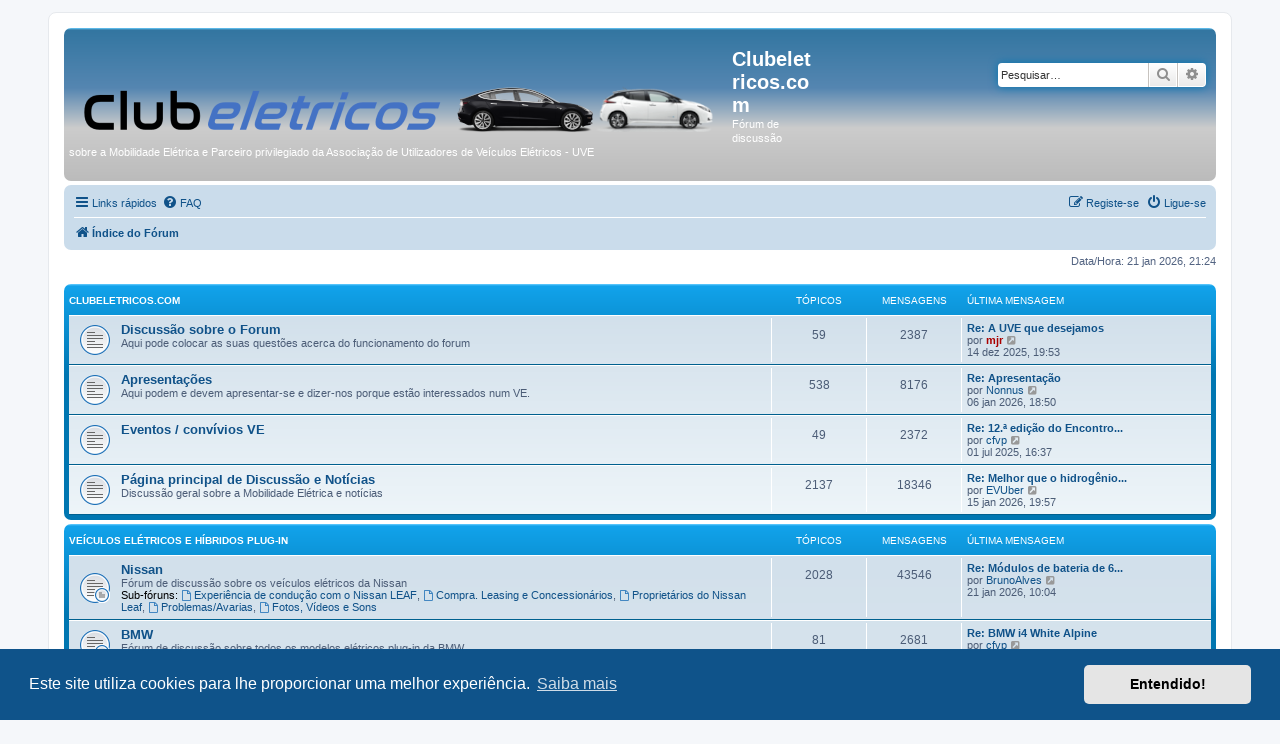

--- FILE ---
content_type: text/html; charset=UTF-8
request_url: https://clubeletricos.com/index.php?sid=f452a19078afbc4e293a885fd8506cf0
body_size: 7505
content:
<!DOCTYPE html>
<html dir="ltr" lang="pt">
<head>
<meta charset="utf-8" />
<meta http-equiv="X-UA-Compatible" content="IE=edge">
<meta name="viewport" content="width=device-width, initial-scale=1" />

<title>Clubeletricos.com - Índice</title>

	<link rel="alternate" type="application/atom+xml" title="Feed - Clubeletricos.com" href="/app.php/feed?sid=fbe8ca85e8b700012e8fead280b7e447">			<link rel="alternate" type="application/atom+xml" title="Feed - Novos Tópicos" href="/app.php/feed/topics?sid=fbe8ca85e8b700012e8fead280b7e447">				
	<link rel="canonical" href="https://www.clubeletricos.com/">

<!--
	phpBB style name: prosilver
	Based on style:   prosilver (this is the default phpBB3 style)
	Original author:  Tom Beddard ( http://www.subBlue.com/ )
	Modified by:
-->

<link href="./assets/css/font-awesome.min.css?assets_version=25" rel="stylesheet">
<link href="./styles/prosilver/theme/stylesheet.css?assets_version=25" rel="stylesheet">
<link href="./styles/prosilver/theme/pt/stylesheet.css?assets_version=25" rel="stylesheet">



	<link href="./assets/cookieconsent/cookieconsent.min.css?assets_version=25" rel="stylesheet">

<!--[if lte IE 9]>
	<link href="./styles/prosilver/theme/tweaks.css?assets_version=25" rel="stylesheet">
<![endif]-->





</head>
<body id="phpbb" class="nojs notouch section-index ltr ">


<div id="wrap" class="wrap">
	<a id="top" class="top-anchor" accesskey="t"></a>
	<div id="page-header">
		<div class="headerbar" role="banner">
					<div class="inner">

			<div id="site-description" class="site-description">
		<a id="logo" class="logo" href="./index.php?sid=fbe8ca85e8b700012e8fead280b7e447" title="Índice do Fórum">
					<span class="site_logo"></span>
				</a>
				<h1>Clubeletricos.com</h1>
				<p>Fórum de discussão sobre a Mobilidade Elétrica e Parceiro privilegiado da Associação de Utilizadores de Veículos Elétricos - UVE</p>
				<p class="skiplink"><a href="#start_here">Ir para o conteúdo</a></p>
			</div>

									<div id="search-box" class="search-box search-header" role="search">
				<form action="./search.php?sid=fbe8ca85e8b700012e8fead280b7e447" method="get" id="search">
				<fieldset>
					<input name="keywords" id="keywords" type="search" maxlength="128" title="Palavra-Chave" class="inputbox search tiny" size="20" value="" placeholder="Pesquisar…" />
					<button class="button button-search" type="submit" title="Pesquisar">
						<i class="icon fa-search fa-fw" aria-hidden="true"></i><span class="sr-only">Pesquisar</span>
					</button>
					<a href="./search.php?sid=fbe8ca85e8b700012e8fead280b7e447" class="button button-search-end" title="Pesquisa avançada">
						<i class="icon fa-cog fa-fw" aria-hidden="true"></i><span class="sr-only">Pesquisa avançada</span>
					</a>
					<input type="hidden" name="sid" value="fbe8ca85e8b700012e8fead280b7e447" />

				</fieldset>
				</form>
			</div>
						
			</div>
					</div>
				<div class="navbar" role="navigation">
	<div class="inner">

	<ul id="nav-main" class="nav-main linklist" role="menubar">

		<li id="quick-links" class="quick-links dropdown-container responsive-menu" data-skip-responsive="true">
			<a href="#" class="dropdown-trigger">
				<i class="icon fa-bars fa-fw" aria-hidden="true"></i><span>Links rápidos</span>
			</a>
			<div class="dropdown">
				<div class="pointer"><div class="pointer-inner"></div></div>
				<ul class="dropdown-contents" role="menu">
					
											<li class="separator"></li>
																									<li>
								<a href="./search.php?search_id=unanswered&amp;sid=fbe8ca85e8b700012e8fead280b7e447" role="menuitem">
									<i class="icon fa-file-o fa-fw icon-gray" aria-hidden="true"></i><span>Tópicos sem resposta</span>
								</a>
							</li>
							<li>
								<a href="./search.php?search_id=active_topics&amp;sid=fbe8ca85e8b700012e8fead280b7e447" role="menuitem">
									<i class="icon fa-file-o fa-fw icon-blue" aria-hidden="true"></i><span>Tópicos ativos</span>
								</a>
							</li>
							<li class="separator"></li>
							<li>
								<a href="./search.php?sid=fbe8ca85e8b700012e8fead280b7e447" role="menuitem">
									<i class="icon fa-search fa-fw" aria-hidden="true"></i><span>Pesquisar</span>
								</a>
							</li>
					
										<li class="separator"></li>

									</ul>
			</div>
		</li>

				<li data-skip-responsive="true">
			<a href="/app.php/help/faq?sid=fbe8ca85e8b700012e8fead280b7e447" rel="help" title="Questões Mais Frequentes" role="menuitem">
				<i class="icon fa-question-circle fa-fw" aria-hidden="true"></i><span>FAQ</span>
			</a>
		</li>
						
			<li class="rightside"  data-skip-responsive="true">
			<a href="./ucp.php?mode=login&amp;redirect=index.php&amp;sid=fbe8ca85e8b700012e8fead280b7e447" title="Ligue-se" accesskey="x" role="menuitem">
				<i class="icon fa-power-off fa-fw" aria-hidden="true"></i><span>Ligue-se</span>
			</a>
		</li>
					<li class="rightside" data-skip-responsive="true">
				<a href="./ucp.php?mode=register&amp;sid=fbe8ca85e8b700012e8fead280b7e447" role="menuitem">
					<i class="icon fa-pencil-square-o  fa-fw" aria-hidden="true"></i><span>Registe-se</span>
				</a>
			</li>
						</ul>

	<ul id="nav-breadcrumbs" class="nav-breadcrumbs linklist navlinks" role="menubar">
				
		
		<li class="breadcrumbs" itemscope itemtype="https://schema.org/BreadcrumbList">

			
							<span class="crumb" itemtype="https://schema.org/ListItem" itemprop="itemListElement" itemscope><a itemprop="item" href="./index.php?sid=fbe8ca85e8b700012e8fead280b7e447" accesskey="h" data-navbar-reference="index"><i class="icon fa-home fa-fw"></i><span itemprop="name">Índice do Fórum</span></a><meta itemprop="position" content="1" /></span>

			
					</li>

		
					<li class="rightside responsive-search">
				<a href="./search.php?sid=fbe8ca85e8b700012e8fead280b7e447" title="Ver opções avançadas de pesquisa" role="menuitem">
					<i class="icon fa-search fa-fw" aria-hidden="true"></i><span class="sr-only">Pesquisar</span>
				</a>
			</li>
			</ul>

	</div>
</div>
	</div>

	
	<a id="start_here" class="anchor"></a>
	<div id="page-body" class="page-body" role="main">
		
		
<p class="right responsive-center time">Data/Hora: 21 jan 2026, 21:24</p>



	
				<div class="forabg">
			<div class="inner">
			<ul class="topiclist">
				<li class="header">
										<dl class="row-item">
						<dt><div class="list-inner"><a href="./viewforum.php?f=1&amp;sid=fbe8ca85e8b700012e8fead280b7e447">Clubeletricos.com</a></div></dt>
						<dd class="topics">Tópicos</dd>
						<dd class="posts">Mensagens</dd>
						<dd class="lastpost"><span>Última Mensagem</span></dd>
					</dl>
									</li>
			</ul>
			<ul class="topiclist forums">
		
	
	
	
			
					<li class="row">
						<dl class="row-item forum_read">
				<dt title="Não há novas mensagens">
										<div class="list-inner">
													<!--
								<a class="feed-icon-forum" title="Feed - Discussão sobre o Forum" href="/app.php/feed/forum/2?sid=fbe8ca85e8b700012e8fead280b7e447">
									<i class="icon fa-rss-square fa-fw icon-orange" aria-hidden="true"></i><span class="sr-only">Feed - Discussão sobre o Forum</span>
								</a>
							-->
																		<a href="./viewforum.php?f=2&amp;sid=fbe8ca85e8b700012e8fead280b7e447" class="forumtitle">Discussão sobre o Forum</a>
						<br />Aqui pode colocar as suas questões acerca do funcionamento do forum												
												<div class="responsive-show" style="display: none;">
															Tópicos: <strong>59</strong>
													</div>
											</div>
				</dt>
									<dd class="topics">59 <dfn>Tópicos</dfn></dd>
					<dd class="posts">2387 <dfn>Mensagens</dfn></dd>
					<dd class="lastpost">
						<span>
																						<dfn>Última Mensagem</dfn>
																										<a href="./viewtopic.php?p=157966&amp;sid=fbe8ca85e8b700012e8fead280b7e447#p157966" title="Re: A UVE que desejamos" class="lastsubject">Re: A UVE que desejamos</a> <br />
																	por <a href="./memberlist.php?mode=viewprofile&amp;u=2&amp;sid=fbe8ca85e8b700012e8fead280b7e447" style="color: #AA0000;" class="username-coloured">mjr</a>																	<a href="./viewtopic.php?p=157966&amp;sid=fbe8ca85e8b700012e8fead280b7e447#p157966" title="Veja a última Mensagem">
										<i class="icon fa-external-link-square fa-fw icon-lightgray icon-md" aria-hidden="true"></i><span class="sr-only">Veja a última Mensagem</span>
									</a>
																<br /><time datetime="2025-12-14T19:53:01+00:00">14 dez 2025, 19:53</time>
													</span>
					</dd>
							</dl>
					</li>
			
	
	
			
					<li class="row">
						<dl class="row-item forum_read">
				<dt title="Não há novas mensagens">
										<div class="list-inner">
													<!--
								<a class="feed-icon-forum" title="Feed - Apresentações" href="/app.php/feed/forum/4?sid=fbe8ca85e8b700012e8fead280b7e447">
									<i class="icon fa-rss-square fa-fw icon-orange" aria-hidden="true"></i><span class="sr-only">Feed - Apresentações</span>
								</a>
							-->
																		<a href="./viewforum.php?f=4&amp;sid=fbe8ca85e8b700012e8fead280b7e447" class="forumtitle">Apresentações</a>
						<br />Aqui podem e devem apresentar-se e dizer-nos porque estão interessados num VE.												
												<div class="responsive-show" style="display: none;">
															Tópicos: <strong>538</strong>
													</div>
											</div>
				</dt>
									<dd class="topics">538 <dfn>Tópicos</dfn></dd>
					<dd class="posts">8176 <dfn>Mensagens</dfn></dd>
					<dd class="lastpost">
						<span>
																						<dfn>Última Mensagem</dfn>
																										<a href="./viewtopic.php?p=158082&amp;sid=fbe8ca85e8b700012e8fead280b7e447#p158082" title="Re: Apresentação" class="lastsubject">Re: Apresentação</a> <br />
																	por <a href="./memberlist.php?mode=viewprofile&amp;u=1088&amp;sid=fbe8ca85e8b700012e8fead280b7e447" class="username">Nonnus</a>																	<a href="./viewtopic.php?p=158082&amp;sid=fbe8ca85e8b700012e8fead280b7e447#p158082" title="Veja a última Mensagem">
										<i class="icon fa-external-link-square fa-fw icon-lightgray icon-md" aria-hidden="true"></i><span class="sr-only">Veja a última Mensagem</span>
									</a>
																<br /><time datetime="2026-01-06T18:50:23+00:00">06 jan 2026, 18:50</time>
													</span>
					</dd>
							</dl>
					</li>
			
	
	
			
					<li class="row">
						<dl class="row-item forum_read">
				<dt title="Não há novas mensagens">
										<div class="list-inner">
													<!--
								<a class="feed-icon-forum" title="Feed - Eventos / convívios VE" href="/app.php/feed/forum/57?sid=fbe8ca85e8b700012e8fead280b7e447">
									<i class="icon fa-rss-square fa-fw icon-orange" aria-hidden="true"></i><span class="sr-only">Feed - Eventos / convívios VE</span>
								</a>
							-->
																		<a href="./viewforum.php?f=57&amp;sid=fbe8ca85e8b700012e8fead280b7e447" class="forumtitle">Eventos / convívios VE</a>
																		
												<div class="responsive-show" style="display: none;">
															Tópicos: <strong>49</strong>
													</div>
											</div>
				</dt>
									<dd class="topics">49 <dfn>Tópicos</dfn></dd>
					<dd class="posts">2372 <dfn>Mensagens</dfn></dd>
					<dd class="lastpost">
						<span>
																						<dfn>Última Mensagem</dfn>
																										<a href="./viewtopic.php?p=157021&amp;sid=fbe8ca85e8b700012e8fead280b7e447#p157021" title="Re: 12.ª edição do Encontro Nacional de Veículos Elétricos - ENVE 2024" class="lastsubject">Re: 12.ª edição do Encontro...</a> <br />
																	por <a href="./memberlist.php?mode=viewprofile&amp;u=1137&amp;sid=fbe8ca85e8b700012e8fead280b7e447" class="username">cfvp</a>																	<a href="./viewtopic.php?p=157021&amp;sid=fbe8ca85e8b700012e8fead280b7e447#p157021" title="Veja a última Mensagem">
										<i class="icon fa-external-link-square fa-fw icon-lightgray icon-md" aria-hidden="true"></i><span class="sr-only">Veja a última Mensagem</span>
									</a>
																<br /><time datetime="2025-07-01T15:37:18+00:00">01 jul 2025, 16:37</time>
													</span>
					</dd>
							</dl>
					</li>
			
	
	
			
					<li class="row">
						<dl class="row-item forum_read">
				<dt title="Não há novas mensagens">
										<div class="list-inner">
													<!--
								<a class="feed-icon-forum" title="Feed - Página principal de Discussão e Notícias" href="/app.php/feed/forum/9?sid=fbe8ca85e8b700012e8fead280b7e447">
									<i class="icon fa-rss-square fa-fw icon-orange" aria-hidden="true"></i><span class="sr-only">Feed - Página principal de Discussão e Notícias</span>
								</a>
							-->
																		<a href="./viewforum.php?f=9&amp;sid=fbe8ca85e8b700012e8fead280b7e447" class="forumtitle">Página principal de Discussão e Notícias</a>
						<br />Discussão geral sobre a Mobilidade Elétrica e notícias												
												<div class="responsive-show" style="display: none;">
															Tópicos: <strong>2137</strong>
													</div>
											</div>
				</dt>
									<dd class="topics">2137 <dfn>Tópicos</dfn></dd>
					<dd class="posts">18346 <dfn>Mensagens</dfn></dd>
					<dd class="lastpost">
						<span>
																						<dfn>Última Mensagem</dfn>
																										<a href="./viewtopic.php?p=158111&amp;sid=fbe8ca85e8b700012e8fead280b7e447#p158111" title="Re: Melhor que o hidrogênio ou só mais um flop?" class="lastsubject">Re: Melhor que o hidrogênio...</a> <br />
																	por <a href="./memberlist.php?mode=viewprofile&amp;u=2172&amp;sid=fbe8ca85e8b700012e8fead280b7e447" class="username">EVUber</a>																	<a href="./viewtopic.php?p=158111&amp;sid=fbe8ca85e8b700012e8fead280b7e447#p158111" title="Veja a última Mensagem">
										<i class="icon fa-external-link-square fa-fw icon-lightgray icon-md" aria-hidden="true"></i><span class="sr-only">Veja a última Mensagem</span>
									</a>
																<br /><time datetime="2026-01-15T19:57:07+00:00">15 jan 2026, 19:57</time>
													</span>
					</dd>
							</dl>
					</li>
			
	
				</ul>

			</div>
		</div>
	
				<div class="forabg">
			<div class="inner">
			<ul class="topiclist">
				<li class="header">
										<dl class="row-item">
						<dt><div class="list-inner"><a href="./viewforum.php?f=69&amp;sid=fbe8ca85e8b700012e8fead280b7e447">Veículos elétricos e híbridos plug-in</a></div></dt>
						<dd class="topics">Tópicos</dd>
						<dd class="posts">Mensagens</dd>
						<dd class="lastpost"><span>Última Mensagem</span></dd>
					</dl>
									</li>
			</ul>
			<ul class="topiclist forums">
		
	
	
	
			
					<li class="row">
						<dl class="row-item forum_read_subforum">
				<dt title="Não há novas mensagens">
										<div class="list-inner">
													<!--
								<a class="feed-icon-forum" title="Feed - Nissan" href="/app.php/feed/forum/85?sid=fbe8ca85e8b700012e8fead280b7e447">
									<i class="icon fa-rss-square fa-fw icon-orange" aria-hidden="true"></i><span class="sr-only">Feed - Nissan</span>
								</a>
							-->
																		<a href="./viewforum.php?f=85&amp;sid=fbe8ca85e8b700012e8fead280b7e447" class="forumtitle">Nissan</a>
						<br />Fórum de discussão sobre os veículos elétricos da Nissan																										<br /><strong>Sub-fóruns:</strong>
															<a href="./viewforum.php?f=7&amp;sid=fbe8ca85e8b700012e8fead280b7e447" class="subforum read" title="Não há novas mensagens">
									<i class="icon fa-file-o fa-fw  icon-blue icon-md" aria-hidden="true"></i>Experiência de condução com o Nissan LEAF</a>, 															<a href="./viewforum.php?f=8&amp;sid=fbe8ca85e8b700012e8fead280b7e447" class="subforum read" title="Não há novas mensagens">
									<i class="icon fa-file-o fa-fw  icon-blue icon-md" aria-hidden="true"></i>Compra. Leasing e Concessionários</a>, 															<a href="./viewforum.php?f=21&amp;sid=fbe8ca85e8b700012e8fead280b7e447" class="subforum read" title="Não há novas mensagens">
									<i class="icon fa-file-o fa-fw  icon-blue icon-md" aria-hidden="true"></i>Proprietários do Nissan Leaf</a>, 															<a href="./viewforum.php?f=49&amp;sid=fbe8ca85e8b700012e8fead280b7e447" class="subforum read" title="Não há novas mensagens">
									<i class="icon fa-file-o fa-fw  icon-blue icon-md" aria-hidden="true"></i>Problemas/Avarias</a>, 															<a href="./viewforum.php?f=19&amp;sid=fbe8ca85e8b700012e8fead280b7e447" class="subforum read" title="Não há novas mensagens">
									<i class="icon fa-file-o fa-fw  icon-blue icon-md" aria-hidden="true"></i>Fotos, Vídeos e Sons</a>																				
												<div class="responsive-show" style="display: none;">
															Tópicos: <strong>2028</strong>
													</div>
											</div>
				</dt>
									<dd class="topics">2028 <dfn>Tópicos</dfn></dd>
					<dd class="posts">43546 <dfn>Mensagens</dfn></dd>
					<dd class="lastpost">
						<span>
																						<dfn>Última Mensagem</dfn>
																										<a href="./viewtopic.php?p=158121&amp;sid=fbe8ca85e8b700012e8fead280b7e447#p158121" title="Re: Módulos de bateria de 62 kWh do Nissan Leaf após 4 anos de Uber." class="lastsubject">Re: Módulos de bateria de 6...</a> <br />
																	por <a href="./memberlist.php?mode=viewprofile&amp;u=778&amp;sid=fbe8ca85e8b700012e8fead280b7e447" class="username">BrunoAlves</a>																	<a href="./viewtopic.php?p=158121&amp;sid=fbe8ca85e8b700012e8fead280b7e447#p158121" title="Veja a última Mensagem">
										<i class="icon fa-external-link-square fa-fw icon-lightgray icon-md" aria-hidden="true"></i><span class="sr-only">Veja a última Mensagem</span>
									</a>
																<br /><time datetime="2026-01-21T10:04:41+00:00">21 jan 2026, 10:04</time>
													</span>
					</dd>
							</dl>
					</li>
			
	
	
			
					<li class="row">
						<dl class="row-item forum_read_subforum">
				<dt title="Não há novas mensagens">
										<div class="list-inner">
													<!--
								<a class="feed-icon-forum" title="Feed - BMW" href="/app.php/feed/forum/70?sid=fbe8ca85e8b700012e8fead280b7e447">
									<i class="icon fa-rss-square fa-fw icon-orange" aria-hidden="true"></i><span class="sr-only">Feed - BMW</span>
								</a>
							-->
																		<a href="./viewforum.php?f=70&amp;sid=fbe8ca85e8b700012e8fead280b7e447" class="forumtitle">BMW</a>
						<br />Fórum de discussão sobre todos os modelos elétricos plug-in da BMW.												
												<div class="responsive-show" style="display: none;">
															Tópicos: <strong>81</strong>
													</div>
											</div>
				</dt>
									<dd class="topics">81 <dfn>Tópicos</dfn></dd>
					<dd class="posts">2681 <dfn>Mensagens</dfn></dd>
					<dd class="lastpost">
						<span>
																						<dfn>Última Mensagem</dfn>
																										<a href="./viewtopic.php?p=158079&amp;sid=fbe8ca85e8b700012e8fead280b7e447#p158079" title="Re: BMW i4 White Alpine" class="lastsubject">Re: BMW i4 White Alpine</a> <br />
																	por <a href="./memberlist.php?mode=viewprofile&amp;u=1137&amp;sid=fbe8ca85e8b700012e8fead280b7e447" class="username">cfvp</a>																	<a href="./viewtopic.php?p=158079&amp;sid=fbe8ca85e8b700012e8fead280b7e447#p158079" title="Veja a última Mensagem">
										<i class="icon fa-external-link-square fa-fw icon-lightgray icon-md" aria-hidden="true"></i><span class="sr-only">Veja a última Mensagem</span>
									</a>
																<br /><time datetime="2026-01-05T19:29:29+00:00">05 jan 2026, 19:29</time>
													</span>
					</dd>
							</dl>
					</li>
			
	
	
			
					<li class="row">
						<dl class="row-item forum_read">
				<dt title="Não há novas mensagens">
										<div class="list-inner">
													<!--
								<a class="feed-icon-forum" title="Feed - Citroën / DS" href="/app.php/feed/forum/86?sid=fbe8ca85e8b700012e8fead280b7e447">
									<i class="icon fa-rss-square fa-fw icon-orange" aria-hidden="true"></i><span class="sr-only">Feed - Citroën / DS</span>
								</a>
							-->
																		<a href="./viewforum.php?f=86&amp;sid=fbe8ca85e8b700012e8fead280b7e447" class="forumtitle">Citroën / DS</a>
						<br />Fórum de discussão dos VE e híbridos plug-in da Citroën e DS.												
												<div class="responsive-show" style="display: none;">
															Tópicos: <strong>1</strong>
													</div>
											</div>
				</dt>
									<dd class="topics">1 <dfn>Tópicos</dfn></dd>
					<dd class="posts">25 <dfn>Mensagens</dfn></dd>
					<dd class="lastpost">
						<span>
																						<dfn>Última Mensagem</dfn>
																										<a href="./viewtopic.php?p=156810&amp;sid=fbe8ca85e8b700012e8fead280b7e447#p156810" title="Re: Citroën e-C3" class="lastsubject">Re: Citroën e-C3</a> <br />
																	por <a href="./memberlist.php?mode=viewprofile&amp;u=66&amp;sid=fbe8ca85e8b700012e8fead280b7e447" class="username">civic</a>																	<a href="./viewtopic.php?p=156810&amp;sid=fbe8ca85e8b700012e8fead280b7e447#p156810" title="Veja a última Mensagem">
										<i class="icon fa-external-link-square fa-fw icon-lightgray icon-md" aria-hidden="true"></i><span class="sr-only">Veja a última Mensagem</span>
									</a>
																<br /><time datetime="2025-06-03T16:10:15+00:00">03 jun 2025, 17:10</time>
													</span>
					</dd>
							</dl>
					</li>
			
	
	
			
					<li class="row">
						<dl class="row-item forum_read">
				<dt title="Não há novas mensagens">
										<div class="list-inner">
													<!--
								<a class="feed-icon-forum" title="Feed - Hyundai" href="/app.php/feed/forum/79?sid=fbe8ca85e8b700012e8fead280b7e447">
									<i class="icon fa-rss-square fa-fw icon-orange" aria-hidden="true"></i><span class="sr-only">Feed - Hyundai</span>
								</a>
							-->
																		<a href="./viewforum.php?f=79&amp;sid=fbe8ca85e8b700012e8fead280b7e447" class="forumtitle">Hyundai</a>
						<br />Fórum de discussão dos VE e híbridos plug-in da Hyundai												
												<div class="responsive-show" style="display: none;">
															Tópicos: <strong>66</strong>
													</div>
											</div>
				</dt>
									<dd class="topics">66 <dfn>Tópicos</dfn></dd>
					<dd class="posts">3449 <dfn>Mensagens</dfn></dd>
					<dd class="lastpost">
						<span>
																						<dfn>Última Mensagem</dfn>
																										<a href="./viewtopic.php?p=158098&amp;sid=fbe8ca85e8b700012e8fead280b7e447#p158098" title="Re: Hyundai Staria carrinha 7 ou 9  lugares" class="lastsubject">Re: Hyundai Staria carrinha...</a> <br />
																	por <a href="./memberlist.php?mode=viewprofile&amp;u=2172&amp;sid=fbe8ca85e8b700012e8fead280b7e447" class="username">EVUber</a>																	<a href="./viewtopic.php?p=158098&amp;sid=fbe8ca85e8b700012e8fead280b7e447#p158098" title="Veja a última Mensagem">
										<i class="icon fa-external-link-square fa-fw icon-lightgray icon-md" aria-hidden="true"></i><span class="sr-only">Veja a última Mensagem</span>
									</a>
																<br /><time datetime="2026-01-13T19:35:59+00:00">13 jan 2026, 19:35</time>
													</span>
					</dd>
							</dl>
					</li>
			
	
	
			
					<li class="row">
						<dl class="row-item forum_read">
				<dt title="Não há novas mensagens">
										<div class="list-inner">
													<!--
								<a class="feed-icon-forum" title="Feed - Kia" href="/app.php/feed/forum/63?sid=fbe8ca85e8b700012e8fead280b7e447">
									<i class="icon fa-rss-square fa-fw icon-orange" aria-hidden="true"></i><span class="sr-only">Feed - Kia</span>
								</a>
							-->
																		<a href="./viewforum.php?f=63&amp;sid=fbe8ca85e8b700012e8fead280b7e447" class="forumtitle">Kia</a>
						<br />Fórum de discussão sobre os modelos elétricos da Kia.												
												<div class="responsive-show" style="display: none;">
															Tópicos: <strong>42</strong>
													</div>
											</div>
				</dt>
									<dd class="topics">42 <dfn>Tópicos</dfn></dd>
					<dd class="posts">1973 <dfn>Mensagens</dfn></dd>
					<dd class="lastpost">
						<span>
																						<dfn>Última Mensagem</dfn>
																										<a href="./viewtopic.php?p=158108&amp;sid=fbe8ca85e8b700012e8fead280b7e447#p158108" title="Re: Diario de Bordo TVDE EVUBER E-NIRO 64kWh" class="lastsubject">Re: Diario de Bordo TVDE EV...</a> <br />
																	por <a href="./memberlist.php?mode=viewprofile&amp;u=2073&amp;sid=fbe8ca85e8b700012e8fead280b7e447" class="username">sweatmania</a>																	<a href="./viewtopic.php?p=158108&amp;sid=fbe8ca85e8b700012e8fead280b7e447#p158108" title="Veja a última Mensagem">
										<i class="icon fa-external-link-square fa-fw icon-lightgray icon-md" aria-hidden="true"></i><span class="sr-only">Veja a última Mensagem</span>
									</a>
																<br /><time datetime="2026-01-15T12:27:45+00:00">15 jan 2026, 12:27</time>
													</span>
					</dd>
							</dl>
					</li>
			
	
	
			
					<li class="row">
						<dl class="row-item forum_read">
				<dt title="Não há novas mensagens">
										<div class="list-inner">
													<!--
								<a class="feed-icon-forum" title="Feed - Mercedes" href="/app.php/feed/forum/76?sid=fbe8ca85e8b700012e8fead280b7e447">
									<i class="icon fa-rss-square fa-fw icon-orange" aria-hidden="true"></i><span class="sr-only">Feed - Mercedes</span>
								</a>
							-->
																		<a href="./viewforum.php?f=76&amp;sid=fbe8ca85e8b700012e8fead280b7e447" class="forumtitle">Mercedes</a>
						<br />Fórum de discussão sobre os veículos elétricos da Mercedes												
												<div class="responsive-show" style="display: none;">
															Tópicos: <strong>16</strong>
													</div>
											</div>
				</dt>
									<dd class="topics">16 <dfn>Tópicos</dfn></dd>
					<dd class="posts">463 <dfn>Mensagens</dfn></dd>
					<dd class="lastpost">
						<span>
																						<dfn>Última Mensagem</dfn>
																										<a href="./viewtopic.php?p=157970&amp;sid=fbe8ca85e8b700012e8fead280b7e447#p157970" title="Re: MERCEDES EQE OU ALTERNATIVA?" class="lastsubject">Re: MERCEDES EQE OU ALTERNA...</a> <br />
																	por <a href="./memberlist.php?mode=viewprofile&amp;u=1088&amp;sid=fbe8ca85e8b700012e8fead280b7e447" class="username">Nonnus</a>																	<a href="./viewtopic.php?p=157970&amp;sid=fbe8ca85e8b700012e8fead280b7e447#p157970" title="Veja a última Mensagem">
										<i class="icon fa-external-link-square fa-fw icon-lightgray icon-md" aria-hidden="true"></i><span class="sr-only">Veja a última Mensagem</span>
									</a>
																<br /><time datetime="2025-12-15T18:31:16+00:00">15 dez 2025, 18:31</time>
													</span>
					</dd>
							</dl>
					</li>
			
	
	
			
					<li class="row">
						<dl class="row-item forum_read_subforum">
				<dt title="Não há novas mensagens">
										<div class="list-inner">
													<!--
								<a class="feed-icon-forum" title="Feed - Mitsubishi" href="/app.php/feed/forum/72?sid=fbe8ca85e8b700012e8fead280b7e447">
									<i class="icon fa-rss-square fa-fw icon-orange" aria-hidden="true"></i><span class="sr-only">Feed - Mitsubishi</span>
								</a>
							-->
																		<a href="./viewforum.php?f=72&amp;sid=fbe8ca85e8b700012e8fead280b7e447" class="forumtitle">Mitsubishi</a>
						<br />Fórum de discussão sobre os modelos elétricos plug-in da Mitsubishi, incluindo os clones de outras marcas.																										<br /><strong>Sub-fórum:</strong>
															<a href="./viewforum.php?f=32&amp;sid=fbe8ca85e8b700012e8fead280b7e447" class="subforum read" title="Não há novas mensagens">
									<i class="icon fa-file-o fa-fw  icon-blue icon-md" aria-hidden="true"></i>Mitsubishi I-MiEV, Citroen C0 e Peugeot Ion</a>																				
												<div class="responsive-show" style="display: none;">
															Tópicos: <strong>110</strong>
													</div>
											</div>
				</dt>
									<dd class="topics">110 <dfn>Tópicos</dfn></dd>
					<dd class="posts">6641 <dfn>Mensagens</dfn></dd>
					<dd class="lastpost">
						<span>
																						<dfn>Última Mensagem</dfn>
																										<a href="./viewtopic.php?p=158109&amp;sid=fbe8ca85e8b700012e8fead280b7e447#p158109" title="Re: Upgrade de Bateria de Lítio para Peugeot iOn, Mitsubishi i-MiEV e Citroën C-Zero" class="lastsubject">Re: Upgrade de Bateria de L...</a> <br />
																	por <a href="./memberlist.php?mode=viewprofile&amp;u=735&amp;sid=fbe8ca85e8b700012e8fead280b7e447" class="username">pemifer</a>																	<a href="./viewtopic.php?p=158109&amp;sid=fbe8ca85e8b700012e8fead280b7e447#p158109" title="Veja a última Mensagem">
										<i class="icon fa-external-link-square fa-fw icon-lightgray icon-md" aria-hidden="true"></i><span class="sr-only">Veja a última Mensagem</span>
									</a>
																<br /><time datetime="2026-01-15T15:29:45+00:00">15 jan 2026, 15:29</time>
													</span>
					</dd>
							</dl>
					</li>
			
	
	
			
					<li class="row">
						<dl class="row-item forum_read_subforum">
				<dt title="Não há novas mensagens">
										<div class="list-inner">
													<!--
								<a class="feed-icon-forum" title="Feed - Opel" href="/app.php/feed/forum/71?sid=fbe8ca85e8b700012e8fead280b7e447">
									<i class="icon fa-rss-square fa-fw icon-orange" aria-hidden="true"></i><span class="sr-only">Feed - Opel</span>
								</a>
							-->
																		<a href="./viewforum.php?f=71&amp;sid=fbe8ca85e8b700012e8fead280b7e447" class="forumtitle">Opel</a>
						<br />Fórum de discussão sobre os modelos elétricos plug-in da Opel e derivados.												
												<div class="responsive-show" style="display: none;">
															Tópicos: <strong>16</strong>
													</div>
											</div>
				</dt>
									<dd class="topics">16 <dfn>Tópicos</dfn></dd>
					<dd class="posts">910 <dfn>Mensagens</dfn></dd>
					<dd class="lastpost">
						<span>
																						<dfn>Última Mensagem</dfn>
																										<a href="./viewtopic.php?p=148776&amp;sid=fbe8ca85e8b700012e8fead280b7e447#p148776" title="Re: DB de um Mokka-e Verde Matcha." class="lastsubject">Re: DB de um Mokka-e Verde ...</a> <br />
																	por <a href="./memberlist.php?mode=viewprofile&amp;u=2224&amp;sid=fbe8ca85e8b700012e8fead280b7e447" class="username">nc76</a>																	<a href="./viewtopic.php?p=148776&amp;sid=fbe8ca85e8b700012e8fead280b7e447#p148776" title="Veja a última Mensagem">
										<i class="icon fa-external-link-square fa-fw icon-lightgray icon-md" aria-hidden="true"></i><span class="sr-only">Veja a última Mensagem</span>
									</a>
																<br /><time datetime="2022-04-05T08:34:23+00:00">05 abr 2022, 09:34</time>
													</span>
					</dd>
							</dl>
					</li>
			
	
	
			
					<li class="row">
						<dl class="row-item forum_read">
				<dt title="Não há novas mensagens">
										<div class="list-inner">
													<!--
								<a class="feed-icon-forum" title="Feed - Peugeot" href="/app.php/feed/forum/87?sid=fbe8ca85e8b700012e8fead280b7e447">
									<i class="icon fa-rss-square fa-fw icon-orange" aria-hidden="true"></i><span class="sr-only">Feed - Peugeot</span>
								</a>
							-->
																		<a href="./viewforum.php?f=87&amp;sid=fbe8ca85e8b700012e8fead280b7e447" class="forumtitle">Peugeot</a>
						<br />Fórum de discussão dos VE e híbridos plug-in da Peugeot												
												<div class="responsive-show" style="display: none;">
															Tópicos: <strong>8</strong>
													</div>
											</div>
				</dt>
									<dd class="topics">8 <dfn>Tópicos</dfn></dd>
					<dd class="posts">391 <dfn>Mensagens</dfn></dd>
					<dd class="lastpost">
						<span>
																						<dfn>Última Mensagem</dfn>
																										<a href="./viewtopic.php?p=157918&amp;sid=fbe8ca85e8b700012e8fead280b7e447#p157918" title="Re: Diário de bordo Peugeot e2008 Active - Nonnus" class="lastsubject">Re: Diário de bordo Peugeot...</a> <br />
																	por <a href="./memberlist.php?mode=viewprofile&amp;u=87&amp;sid=fbe8ca85e8b700012e8fead280b7e447" class="username">Filipe</a>																	<a href="./viewtopic.php?p=157918&amp;sid=fbe8ca85e8b700012e8fead280b7e447#p157918" title="Veja a última Mensagem">
										<i class="icon fa-external-link-square fa-fw icon-lightgray icon-md" aria-hidden="true"></i><span class="sr-only">Veja a última Mensagem</span>
									</a>
																<br /><time datetime="2025-12-01T20:54:29+00:00">01 dez 2025, 20:54</time>
													</span>
					</dd>
							</dl>
					</li>
			
	
	
			
					<li class="row">
						<dl class="row-item forum_read_subforum">
				<dt title="Não há novas mensagens">
										<div class="list-inner">
													<!--
								<a class="feed-icon-forum" title="Feed - Renault" href="/app.php/feed/forum/68?sid=fbe8ca85e8b700012e8fead280b7e447">
									<i class="icon fa-rss-square fa-fw icon-orange" aria-hidden="true"></i><span class="sr-only">Feed - Renault</span>
								</a>
							-->
																		<a href="./viewforum.php?f=68&amp;sid=fbe8ca85e8b700012e8fead280b7e447" class="forumtitle">Renault</a>
						<br />Fórum de discussão sobre todos os modelos elétricos plug-in da Renault.												
												<div class="responsive-show" style="display: none;">
															Tópicos: <strong>203</strong>
													</div>
											</div>
				</dt>
									<dd class="topics">203 <dfn>Tópicos</dfn></dd>
					<dd class="posts">5421 <dfn>Mensagens</dfn></dd>
					<dd class="lastpost">
						<span>
																						<dfn>Última Mensagem</dfn>
																										<a href="./viewtopic.php?p=157419&amp;sid=fbe8ca85e8b700012e8fead280b7e447#p157419" title="Re: Falta de iluminação nos bancos de trás" class="lastsubject">Re: Falta de iluminação nos...</a> <br />
																	por <a href="./memberlist.php?mode=viewprofile&amp;u=397&amp;sid=fbe8ca85e8b700012e8fead280b7e447" class="username">labutess</a>																	<a href="./viewtopic.php?p=157419&amp;sid=fbe8ca85e8b700012e8fead280b7e447#p157419" title="Veja a última Mensagem">
										<i class="icon fa-external-link-square fa-fw icon-lightgray icon-md" aria-hidden="true"></i><span class="sr-only">Veja a última Mensagem</span>
									</a>
																<br /><time datetime="2025-08-30T10:12:57+00:00">30 ago 2025, 11:12</time>
													</span>
					</dd>
							</dl>
					</li>
			
	
	
			
					<li class="row">
						<dl class="row-item forum_read_subforum">
				<dt title="Não há novas mensagens">
										<div class="list-inner">
													<!--
								<a class="feed-icon-forum" title="Feed - Tesla" href="/app.php/feed/forum/67?sid=fbe8ca85e8b700012e8fead280b7e447">
									<i class="icon fa-rss-square fa-fw icon-orange" aria-hidden="true"></i><span class="sr-only">Feed - Tesla</span>
								</a>
							-->
																		<a href="./viewforum.php?f=67&amp;sid=fbe8ca85e8b700012e8fead280b7e447" class="forumtitle">Tesla</a>
						<br />Fórum de discussão sobre todos os modelos da Tesla.												
												<div class="responsive-show" style="display: none;">
															Tópicos: <strong>207</strong>
													</div>
											</div>
				</dt>
									<dd class="topics">207 <dfn>Tópicos</dfn></dd>
					<dd class="posts">8391 <dfn>Mensagens</dfn></dd>
					<dd class="lastpost">
						<span>
																						<dfn>Última Mensagem</dfn>
																										<a href="./viewtopic.php?p=158116&amp;sid=fbe8ca85e8b700012e8fead280b7e447#p158116" title="Re: Diário de bordo Model 3 '19- &quot;Ausländer&quot;" class="lastsubject">Re: Diário de bordo Model 3...</a> <br />
																	por <a href="./memberlist.php?mode=viewprofile&amp;u=2034&amp;sid=fbe8ca85e8b700012e8fead280b7e447" class="username">rjspedition</a>																	<a href="./viewtopic.php?p=158116&amp;sid=fbe8ca85e8b700012e8fead280b7e447#p158116" title="Veja a última Mensagem">
										<i class="icon fa-external-link-square fa-fw icon-lightgray icon-md" aria-hidden="true"></i><span class="sr-only">Veja a última Mensagem</span>
									</a>
																<br /><time datetime="2026-01-19T22:09:02+00:00">19 jan 2026, 22:09</time>
													</span>
					</dd>
							</dl>
					</li>
			
	
	
			
					<li class="row">
						<dl class="row-item forum_read_subforum">
				<dt title="Não há novas mensagens">
										<div class="list-inner">
													<!--
								<a class="feed-icon-forum" title="Feed - VW" href="/app.php/feed/forum/74?sid=fbe8ca85e8b700012e8fead280b7e447">
									<i class="icon fa-rss-square fa-fw icon-orange" aria-hidden="true"></i><span class="sr-only">Feed - VW</span>
								</a>
							-->
																		<a href="./viewforum.php?f=74&amp;sid=fbe8ca85e8b700012e8fead280b7e447" class="forumtitle">VW</a>
						<br />Fórum de discussão dos VE e híbridos plug-in da VW												
												<div class="responsive-show" style="display: none;">
															Tópicos: <strong>32</strong>
													</div>
											</div>
				</dt>
									<dd class="topics">32 <dfn>Tópicos</dfn></dd>
					<dd class="posts">1894 <dfn>Mensagens</dfn></dd>
					<dd class="lastpost">
						<span>
																						<dfn>Última Mensagem</dfn>
																										<a href="./viewtopic.php?p=157557&amp;sid=fbe8ca85e8b700012e8fead280b7e447#p157557" title="Re: ID.Cross" class="lastsubject">Re: ID.Cross</a> <br />
																	por <a href="./memberlist.php?mode=viewprofile&amp;u=1237&amp;sid=fbe8ca85e8b700012e8fead280b7e447" class="username">Nerusonu</a>																	<a href="./viewtopic.php?p=157557&amp;sid=fbe8ca85e8b700012e8fead280b7e447#p157557" title="Veja a última Mensagem">
										<i class="icon fa-external-link-square fa-fw icon-lightgray icon-md" aria-hidden="true"></i><span class="sr-only">Veja a última Mensagem</span>
									</a>
																<br /><time datetime="2025-09-11T00:30:45+00:00">11 set 2025, 01:30</time>
													</span>
					</dd>
							</dl>
					</li>
			
	
	
			
					<li class="row">
						<dl class="row-item forum_read">
				<dt title="Não há novas mensagens">
										<div class="list-inner">
													<!--
								<a class="feed-icon-forum" title="Feed - Outros veículos elétricos e híbridos Plug-In" href="/app.php/feed/forum/22?sid=fbe8ca85e8b700012e8fead280b7e447">
									<i class="icon fa-rss-square fa-fw icon-orange" aria-hidden="true"></i><span class="sr-only">Feed - Outros veículos elétricos e híbridos Plug-In</span>
								</a>
							-->
																		<a href="./viewforum.php?f=22&amp;sid=fbe8ca85e8b700012e8fead280b7e447" class="forumtitle">Outros veículos elétricos e híbridos Plug-In</a>
						<br />Outros veículos elétricos, incluindo concorrentes do Nissan Leaf.												
												<div class="responsive-show" style="display: none;">
															Tópicos: <strong>446</strong>
													</div>
											</div>
				</dt>
									<dd class="topics">446 <dfn>Tópicos</dfn></dd>
					<dd class="posts">2682 <dfn>Mensagens</dfn></dd>
					<dd class="lastpost">
						<span>
																						<dfn>Última Mensagem</dfn>
																										<a href="./viewtopic.php?p=158020&amp;sid=fbe8ca85e8b700012e8fead280b7e447#p158020" title="Re: Diario de Bordo Turismo/Tvde EVUBER Toyota BZ4X Premium" class="lastsubject">Re: Diario de Bordo Turismo...</a> <br />
																	por <a href="./memberlist.php?mode=viewprofile&amp;u=2172&amp;sid=fbe8ca85e8b700012e8fead280b7e447" class="username">EVUber</a>																	<a href="./viewtopic.php?p=158020&amp;sid=fbe8ca85e8b700012e8fead280b7e447#p158020" title="Veja a última Mensagem">
										<i class="icon fa-external-link-square fa-fw icon-lightgray icon-md" aria-hidden="true"></i><span class="sr-only">Veja a última Mensagem</span>
									</a>
																<br /><time datetime="2025-12-22T10:49:05+00:00">22 dez 2025, 10:49</time>
													</span>
					</dd>
							</dl>
					</li>
			
	
				</ul>

			</div>
		</div>
	
				<div class="forabg">
			<div class="inner">
			<ul class="topiclist">
				<li class="header">
										<dl class="row-item">
						<dt><div class="list-inner"><a href="./viewforum.php?f=33&amp;sid=fbe8ca85e8b700012e8fead280b7e447">Outros Assuntos</a></div></dt>
						<dd class="topics">Tópicos</dd>
						<dd class="posts">Mensagens</dd>
						<dd class="lastpost"><span>Última Mensagem</span></dd>
					</dl>
									</li>
			</ul>
			<ul class="topiclist forums">
		
	
	
	
			
					<li class="row">
						<dl class="row-item forum_read_subforum">
				<dt title="Não há novas mensagens">
										<div class="list-inner">
													<!--
								<a class="feed-icon-forum" title="Feed - Outros Temas não relacionados com o VeÍculos Elétricos" href="/app.php/feed/forum/14?sid=fbe8ca85e8b700012e8fead280b7e447">
									<i class="icon fa-rss-square fa-fw icon-orange" aria-hidden="true"></i><span class="sr-only">Feed - Outros Temas não relacionados com o VeÍculos Elétricos</span>
								</a>
							-->
																		<a href="./viewforum.php?f=14&amp;sid=fbe8ca85e8b700012e8fead280b7e447" class="forumtitle">Outros Temas não relacionados com o VeÍculos Elétricos</a>
						<br />Tudo o que não diga respeito a Veículos Elétricos.												
												<div class="responsive-show" style="display: none;">
															Tópicos: <strong>612</strong>
													</div>
											</div>
				</dt>
									<dd class="topics">612 <dfn>Tópicos</dfn></dd>
					<dd class="posts">7535 <dfn>Mensagens</dfn></dd>
					<dd class="lastpost">
						<span>
																						<dfn>Última Mensagem</dfn>
																										<a href="./viewtopic.php?p=158083&amp;sid=fbe8ca85e8b700012e8fead280b7e447#p158083" title="Re: Paineis fotovoltaicos + Bateria de Leaf" class="lastsubject">Re: Paineis fotovoltaicos +...</a> <br />
																	por <a href="./memberlist.php?mode=viewprofile&amp;u=1088&amp;sid=fbe8ca85e8b700012e8fead280b7e447" class="username">Nonnus</a>																	<a href="./viewtopic.php?p=158083&amp;sid=fbe8ca85e8b700012e8fead280b7e447#p158083" title="Veja a última Mensagem">
										<i class="icon fa-external-link-square fa-fw icon-lightgray icon-md" aria-hidden="true"></i><span class="sr-only">Veja a última Mensagem</span>
									</a>
																<br /><time datetime="2026-01-06T19:37:52+00:00">06 jan 2026, 19:37</time>
													</span>
					</dd>
							</dl>
					</li>
			
	
	
			
					<li class="row">
						<dl class="row-item forum_read_subforum">
				<dt title="Não há novas mensagens">
										<div class="list-inner">
													<!--
								<a class="feed-icon-forum" title="Feed - Carregamento" href="/app.php/feed/forum/29?sid=fbe8ca85e8b700012e8fead280b7e447">
									<i class="icon fa-rss-square fa-fw icon-orange" aria-hidden="true"></i><span class="sr-only">Feed - Carregamento</span>
								</a>
							-->
																		<a href="./viewforum.php?f=29&amp;sid=fbe8ca85e8b700012e8fead280b7e447" class="forumtitle">Carregamento</a>
						<br />Toda a discussão relativa a Pontos de Carregamento também conhecidos por EVSE (Electric Vehicle Supply Equipment) vem para aqui.												
												<div class="responsive-show" style="display: none;">
															Tópicos: <strong>660</strong>
													</div>
											</div>
				</dt>
									<dd class="topics">660 <dfn>Tópicos</dfn></dd>
					<dd class="posts">26673 <dfn>Mensagens</dfn></dd>
					<dd class="lastpost">
						<span>
																						<dfn>Última Mensagem</dfn>
																										<a href="./viewtopic.php?p=158123&amp;sid=fbe8ca85e8b700012e8fead280b7e447#p158123" title="Re: EVSE inteligente" class="lastsubject">Re: EVSE inteligente</a> <br />
																	por <a href="./memberlist.php?mode=viewprofile&amp;u=1088&amp;sid=fbe8ca85e8b700012e8fead280b7e447" class="username">Nonnus</a>																	<a href="./viewtopic.php?p=158123&amp;sid=fbe8ca85e8b700012e8fead280b7e447#p158123" title="Veja a última Mensagem">
										<i class="icon fa-external-link-square fa-fw icon-lightgray icon-md" aria-hidden="true"></i><span class="sr-only">Veja a última Mensagem</span>
									</a>
																<br /><time datetime="2026-01-21T16:49:10+00:00">21 jan 2026, 16:49</time>
													</span>
					</dd>
							</dl>
					</li>
			
	
	
			
					<li class="row">
						<dl class="row-item forum_read">
				<dt title="Não há novas mensagens">
										<div class="list-inner">
													<!--
								<a class="feed-icon-forum" title="Feed - Compra e Venda" href="/app.php/feed/forum/52?sid=fbe8ca85e8b700012e8fead280b7e447">
									<i class="icon fa-rss-square fa-fw icon-orange" aria-hidden="true"></i><span class="sr-only">Feed - Compra e Venda</span>
								</a>
							-->
																		<a href="./viewforum.php?f=52&amp;sid=fbe8ca85e8b700012e8fead280b7e447" class="forumtitle">Compra e Venda</a>
						<br />Local para todos os assuntos relacionados com ofertas de compra e venda de produtos.												
												<div class="responsive-show" style="display: none;">
															Tópicos: <strong>365</strong>
													</div>
											</div>
				</dt>
									<dd class="topics">365 <dfn>Tópicos</dfn></dd>
					<dd class="posts">2826 <dfn>Mensagens</dfn></dd>
					<dd class="lastpost">
						<span>
																						<dfn>Última Mensagem</dfn>
																										<a href="./viewtopic.php?p=157728&amp;sid=fbe8ca85e8b700012e8fead280b7e447#p157728" title="Re: Salvado BZ4X 12.000€" class="lastsubject">Re: Salvado BZ4X 12.000€</a> <br />
																	por <a href="./memberlist.php?mode=viewprofile&amp;u=2172&amp;sid=fbe8ca85e8b700012e8fead280b7e447" class="username">EVUber</a>																	<a href="./viewtopic.php?p=157728&amp;sid=fbe8ca85e8b700012e8fead280b7e447#p157728" title="Veja a última Mensagem">
										<i class="icon fa-external-link-square fa-fw icon-lightgray icon-md" aria-hidden="true"></i><span class="sr-only">Veja a última Mensagem</span>
									</a>
																<br /><time datetime="2025-10-19T11:41:21+00:00">19 out 2025, 12:41</time>
													</span>
					</dd>
							</dl>
					</li>
			
				</ul>

			</div>
		</div>
		


	<form method="post" action="./ucp.php?mode=login&amp;sid=fbe8ca85e8b700012e8fead280b7e447" class="headerspace">
	<h3><a href="./ucp.php?mode=login&amp;redirect=index.php&amp;sid=fbe8ca85e8b700012e8fead280b7e447">Ligue-se</a>&nbsp; &bull; &nbsp;<a href="./ucp.php?mode=register&amp;sid=fbe8ca85e8b700012e8fead280b7e447">Registe-se</a></h3>
		<fieldset class="quick-login">
			<label for="username"><span>Utilizador:</span> <input type="text" tabindex="1" name="username" id="username" size="10" class="inputbox" title="Utilizador" autocomplete="username" /></label>
			<label for="password"><span>Senha:</span> <input type="password" tabindex="2" name="password" id="password" size="10" class="inputbox" title="Senha" autocomplete="current-password" /></label>
							<a href="/app.php/user/forgot_password?sid=fbe8ca85e8b700012e8fead280b7e447">Esqueci-me da senha</a>
										<span class="responsive-hide">|</span> <label for="autologin">Lembrar-me <input type="checkbox" tabindex="4" name="autologin" id="autologin" /></label>
						<input type="submit" tabindex="5" name="login" value="Ligue-se" class="button2" />
			<input type="hidden" name="redirect" value="./index.php?sid=fbe8ca85e8b700012e8fead280b7e447" />
<input type="hidden" name="creation_time" value="1769030677" />
<input type="hidden" name="form_token" value="2586f903de17926f9dc4add14c287762311760fb" />

			
		</fieldset>
	</form>


	<div class="stat-block online-list">
		<h3>Quem está ligado:</h3>		<p>
						No total, há <strong>47</strong> utilizadores ligados :: 3 registados, 0 escondido e 44 visitantes (baseado nos utilizadores ativos no último 1 minuto)<br />O recorde de utilizadores online foi de 3242 em 18 nov 2025, 05:18<br /> 
								</p>
	</div>



	<div class="stat-block statistics">
		<h3>Estatísticas do Fórum:</h3>
		<p>
						Total de mensagens <strong>153854</strong> &bull; Total de tópicos <strong>8278</strong> &bull; Total de membros <strong>2625</strong> &bull; <a href="./memberlist.php?mode=viewprofile&amp;u=3149&amp;sid=fbe8ca85e8b700012e8fead280b7e447" class="username">Dinarte</a> é o(a) nosso(a) Utilizador(a) mais recente. Bem-vindo(a) ao Fórum
					</p>
	</div>


			</div>


<div id="page-footer" class="page-footer" role="contentinfo">
	<div class="navbar" role="navigation">
	<div class="inner">

	<ul id="nav-footer" class="nav-footer linklist" role="menubar">
		<li class="breadcrumbs">
									<span class="crumb"><a href="./index.php?sid=fbe8ca85e8b700012e8fead280b7e447" data-navbar-reference="index"><i class="icon fa-home fa-fw" aria-hidden="true"></i><span>Índice do Fórum</span></a></span>					</li>
		
				<li class="rightside">O Fuso Horário do Fórum é <span title="Europa/Lisbon">UTC</span></li>
							<li class="rightside">
				<a href="/app.php/user/delete_cookies?sid=fbe8ca85e8b700012e8fead280b7e447" data-ajax="true" data-refresh="true" role="menuitem">
					<i class="icon fa-trash fa-fw" aria-hidden="true"></i><span>Apagar cookies</span>
				</a>
			</li>
																<li class="rightside" data-last-responsive="true">
				<a href="./memberlist.php?mode=contactadmin&amp;sid=fbe8ca85e8b700012e8fead280b7e447" role="menuitem">
					<i class="icon fa-envelope fa-fw" aria-hidden="true"></i><span>Contacte-nos</span>
				</a>
			</li>
			</ul>

	</div>
</div>

	<div class="copyright">
				<p class="footer-row">
			<span class="footer-copyright">Desenvolvido por <a href="https://www.phpbb.com/">phpBB</a>&reg; Forum Software &copy; phpBB Limited</span>
		</p>
				<p class="footer-row">
			<span class="footer-copyright">Traduzido por: <a href="http://www.phpbb-pt.com">phpBB Portugal</a></span>
		</p>
						<p class="footer-row" role="menu">
			<a class="footer-link" href="./ucp.php?mode=privacy&amp;sid=fbe8ca85e8b700012e8fead280b7e447" title="Privacidade" role="menuitem">
				<span class="footer-link-text">Privacidade</span>
			</a>
			|
			<a class="footer-link" href="./ucp.php?mode=terms&amp;sid=fbe8ca85e8b700012e8fead280b7e447" title="Termos" role="menuitem">
				<span class="footer-link-text">Termos</span>
			</a>
		</p>
					</div>

	<div id="darkenwrapper" class="darkenwrapper" data-ajax-error-title="Erro AJAX" data-ajax-error-text="Algo de errado ocorreu enquanto o seu pedido era processado." data-ajax-error-text-abort="Utilizador abortou pedido." data-ajax-error-text-timeout="O seu pedido expirou; tente novamente." data-ajax-error-text-parsererror="Algo de errado ocorreu com o pedido e o servidor devolveu uma resposta inválida.">
		<div id="darken" class="darken">&nbsp;</div>
	</div>

	<div id="phpbb_alert" class="phpbb_alert" data-l-err="Erro" data-l-timeout-processing-req="O pedido excedeu o tempo.">
		<a href="#" class="alert_close">
			<i class="icon fa-times-circle fa-fw" aria-hidden="true"></i>
		</a>
		<h3 class="alert_title">&nbsp;</h3><p class="alert_text"></p>
	</div>
	<div id="phpbb_confirm" class="phpbb_alert">
		<a href="#" class="alert_close">
			<i class="icon fa-times-circle fa-fw" aria-hidden="true"></i>
		</a>
		<div class="alert_text"></div>
	</div>
</div>

</div>

<div>
	<a id="bottom" class="anchor" accesskey="z"></a>
	</div>

<script src="./assets/javascript/jquery-3.7.1.min.js?assets_version=25"></script>
<script src="./assets/javascript/core.js?assets_version=25"></script>

	<script src="./assets/cookieconsent/cookieconsent.min.js?assets_version=25"></script>
	<script>
		if (typeof window.cookieconsent === "object") {
			window.addEventListener("load", function(){
				window.cookieconsent.initialise({
					"palette": {
						"popup": {
							"background": "#0F538A"
						},
						"button": {
							"background": "#E5E5E5"
						}
					},
					"theme": "classic",
					"content": {
						"message": "Este\u0020site\u0020utiliza\u0020cookies\u0020para\u0020lhe\u0020proporcionar\u0020uma\u0020melhor\u0020experi\u00EAncia.",
						"dismiss": "Entendido\u0021",
						"link": "Saiba\u0020mais",
						"href": "./ucp.php?mode=privacy&amp;sid=fbe8ca85e8b700012e8fead280b7e447"
					}
				});
			});
		}
	</script>


<script src="./styles/prosilver/template/forum_fn.js?assets_version=25"></script>
<script src="./styles/prosilver/template/ajax.js?assets_version=25"></script>




</body>
</html>
